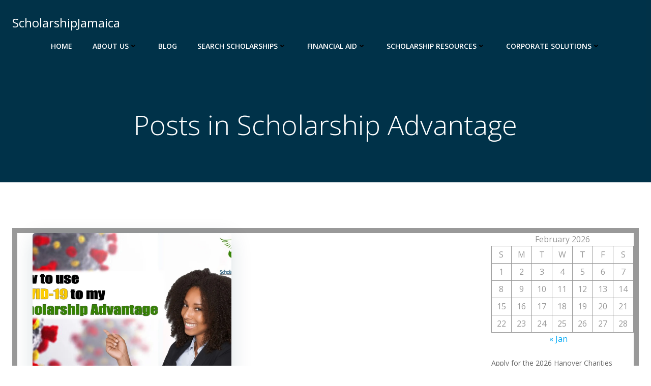

--- FILE ---
content_type: text/html; charset=utf-8
request_url: https://www.google.com/recaptcha/api2/aframe
body_size: 268
content:
<!DOCTYPE HTML><html><head><meta http-equiv="content-type" content="text/html; charset=UTF-8"></head><body><script nonce="3lwb7H6SRGIdepXw0Wyj5w">/** Anti-fraud and anti-abuse applications only. See google.com/recaptcha */ try{var clients={'sodar':'https://pagead2.googlesyndication.com/pagead/sodar?'};window.addEventListener("message",function(a){try{if(a.source===window.parent){var b=JSON.parse(a.data);var c=clients[b['id']];if(c){var d=document.createElement('img');d.src=c+b['params']+'&rc='+(localStorage.getItem("rc::a")?sessionStorage.getItem("rc::b"):"");window.document.body.appendChild(d);sessionStorage.setItem("rc::e",parseInt(sessionStorage.getItem("rc::e")||0)+1);localStorage.setItem("rc::h",'1769973541653');}}}catch(b){}});window.parent.postMessage("_grecaptcha_ready", "*");}catch(b){}</script></body></html>